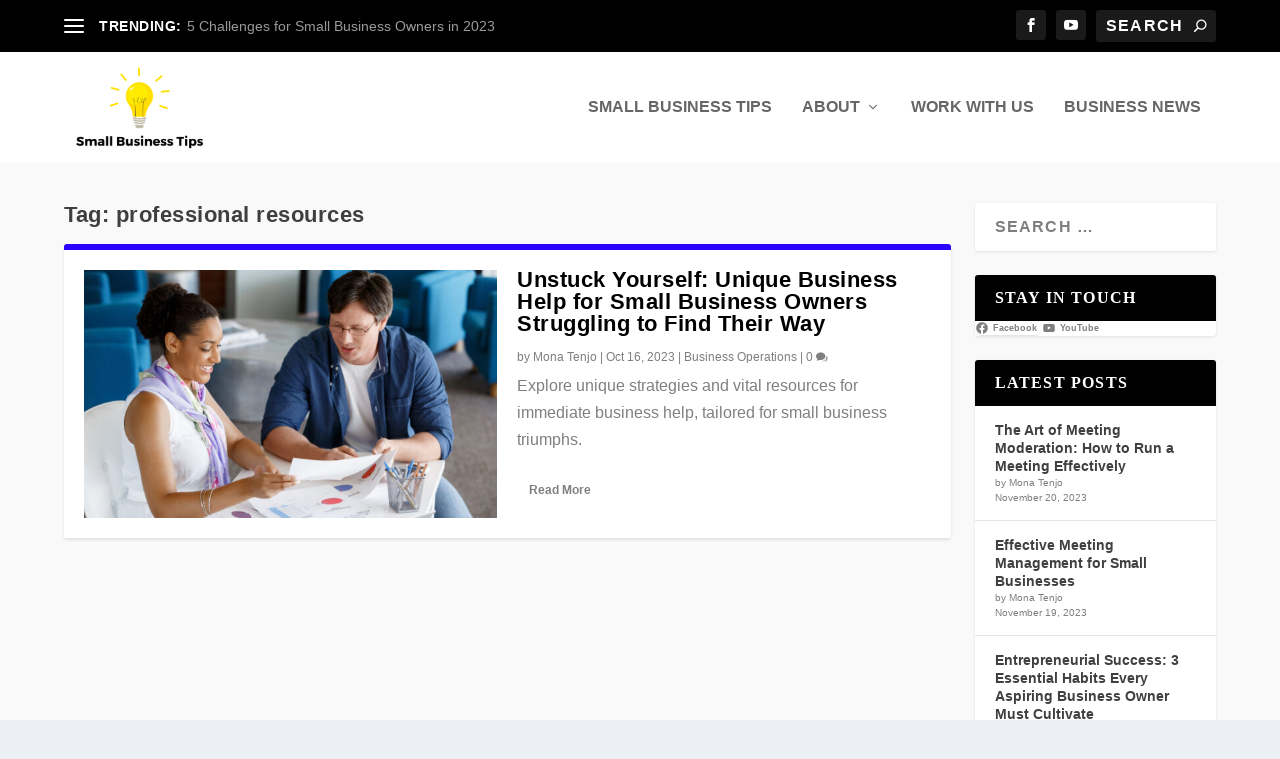

--- FILE ---
content_type: text/html; charset=utf-8
request_url: https://www.google.com/recaptcha/api2/aframe
body_size: 269
content:
<!DOCTYPE HTML><html><head><meta http-equiv="content-type" content="text/html; charset=UTF-8"></head><body><script nonce="KzQI-3TJPS0aOmH2_z3Xxw">/** Anti-fraud and anti-abuse applications only. See google.com/recaptcha */ try{var clients={'sodar':'https://pagead2.googlesyndication.com/pagead/sodar?'};window.addEventListener("message",function(a){try{if(a.source===window.parent){var b=JSON.parse(a.data);var c=clients[b['id']];if(c){var d=document.createElement('img');d.src=c+b['params']+'&rc='+(localStorage.getItem("rc::a")?sessionStorage.getItem("rc::b"):"");window.document.body.appendChild(d);sessionStorage.setItem("rc::e",parseInt(sessionStorage.getItem("rc::e")||0)+1);localStorage.setItem("rc::h",'1769906974368');}}}catch(b){}});window.parent.postMessage("_grecaptcha_ready", "*");}catch(b){}</script></body></html>